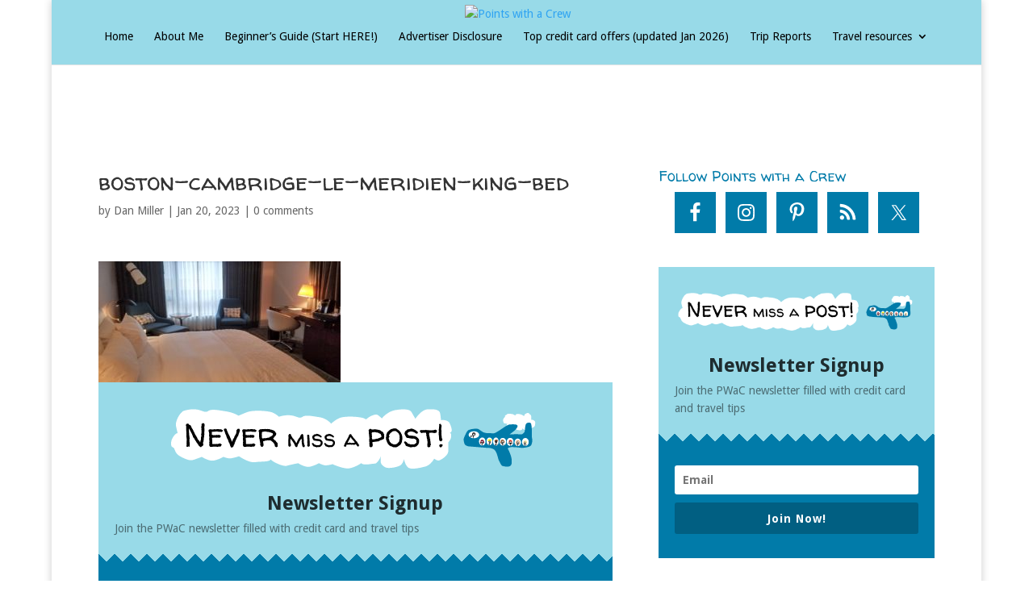

--- FILE ---
content_type: text/css
request_url: https://www.pointswithacrew.com/wp-content/plugins/tablepress-responsive-tables/css/tablepress-responsive.css?ver=1.8
body_size: 1220
content:
/**
 * TablePress Responsive Tables CSS
 *
 * @package TablePress
 * @subpackage Responsive Tables Extension
 * @author Tobias Bäthge
 * @since 1.0
 */

/* scroll mode */

.tablepress-scroll-wrapper {
	overflow-x: auto;
	overflow-y: hidden;
}

/* stack mode */

@media (max-width: 767px) {
	.tablepress-responsive-stack-phone thead {
		display: none;
	}
	.tablepress-responsive-stack-phone tbody td {
		display: block;
		text-align: center;
		border-top: none;
	}
	.tablepress-responsive-stack-phone tbody td:first-child {
		border-top: 1px solid #dddddd;
	}
}

@media (max-width: 979px) {
	.tablepress-responsive-stack-tablet thead {
		display: none;
	}
	.tablepress-responsive-stack-tablet tbody td {
		display: block;
		text-align: center;
		border-top: none;
	}
	.tablepress-responsive-stack-tablet tbody td:first-child {
		border-top: 1px solid #dddddd;
	}
}

@media (max-width: 1199px) {
	.tablepress-responsive-stack-desktop thead {
		display: none;
	}
	.tablepress-responsive-stack-desktop tbody td {
		display: block;
		text-align: center;
		border-top: none;
	}
	.tablepress-responsive-stack-desktop tbody td:first-child {
		border-top: 1px solid #dddddd;
	}
}

.tablepress-responsive-stack-all thead {
	display: none;
}
.tablepress-responsive-stack-all tbody td {
	display: block;
	text-align: center;
	border-top: none;
}
.tablepress-responsive-stack-all tbody td:first-child {
	border-top: 1px solid #dddddd;
}

/* flip mode */

@media (max-width: 767px) {
	.tablepress-responsive-phone { display: block; }
	.tablepress-responsive-phone thead { display: block; float: left; }
	.tablepress-rtl.tablepress-responsive-phone thead { float: right; }
	.tablepress-responsive-phone tfoot { display: none; }
	.tablepress-responsive-phone tbody { display: block; width: auto; position: relative; overflow-x: auto; white-space: nowrap; -webkit-overflow-scrolling: touch; }
	.tablepress-responsive-phone thead tr,
	.tablepress-responsive-phone thead th,
	.tablepress-responsive-phone tbody td { display: block; border: none; }
	.tablepress-responsive-phone tbody td:empty:before { content: "\00a0"; } /* &nbsp; in empty cells, to prevent weird width/height issues */
	.tablepress-responsive-phone tbody tr { display: inline-block; vertical-align: top; }
	.tablepress-responsive-phone thead th { width: auto !important; }
	.tablepress-responsive-phone thead tr th:not(:last-child) { border-bottom: 1px solid transparent; }
	.tablepress-responsive-phone tbody tr td:not(:last-child) { border-bottom: 1px solid #dddddd; }
	.dataTables_wrapper .tablepress-responsive-phone .sorting:after { transform: rotate(90deg); padding: 0; }
	.dataTables_wrapper .tablepress-responsive-phone .sorting_asc:after { content: "\f0d9"; padding: 0 2px 0 0; }
	.dataTables_wrapper .tablepress-responsive-phone .sorting_desc:after { content: "\f0dA"; padding: 0 1px 0 0; }
}

@media (max-width: 979px) {
	.tablepress-responsive-tablet { display: block; }
	.tablepress-responsive-tablet thead { display: block; float: left; }
	.tablepress-rtl.tablepress-responsive-tablet thead { float: right; }
	.tablepress-responsive-tablet tfoot { display: none; }
	.tablepress-responsive-tablet tbody { display: block; width: auto; position: relative; overflow-x: auto; white-space: nowrap; -webkit-overflow-scrolling: touch; }
	.tablepress-responsive-tablet thead tr,
	.tablepress-responsive-tablet thead th,
	.tablepress-responsive-tablet tbody td { display: block; border: none; }
	.tablepress-responsive-tablet tbody tr { display: inline-block; vertical-align: top; }
	.tablepress-responsive-tablet thead th { width: auto !important; }
	.tablepress-responsive-tablet tbody td:empty:before { content: "\00a0"; } /* &nbsp; in empty cells, to prevent weird width/height issues */
	.tablepress-responsive-tablet thead tr th:not(:last-child) { border-bottom: 1px solid transparent; }
	.tablepress-responsive-tablet tbody tr td:not(:last-child) { border-bottom: 1px solid #dddddd; }
	.dataTables_wrapper .tablepress-responsive-tablet .sorting:after { transform: rotate(90deg); padding: 0; }
	.dataTables_wrapper .tablepress-responsive-tablet .sorting_asc:after { content: "\f0d9"; padding: 0 2px 0 0; }
	.dataTables_wrapper .tablepress-responsive-tablet .sorting_desc:after { content: "\f0dA"; padding: 0 1px 0 0; }
}

@media (max-width: 1199px) {
	.tablepress-responsive-desktop { display: block; }
	.tablepress-responsive-desktop thead { display: block; float: left; }
	.tablepress-rtl.tablepress-responsive-desktop thead { float: right; }
	.tablepress-responsive-desktop tfoot { display: none; }
	.tablepress-responsive-desktop tbody { display: block; width: auto; position: relative; overflow-x: auto; white-space: nowrap; -webkit-overflow-scrolling: touch; }
	.tablepress-responsive-desktop thead tr,
	.tablepress-responsive-desktop thead th,
	.tablepress-responsive-desktop tbody td { display: block; border: none; }
	.tablepress-responsive-desktop tbody td:empty:before { content: "\00a0"; } /* &nbsp; in empty cells, to prevent weird width/height issues */
	.tablepress-responsive-desktop tbody tr { display: inline-block; vertical-align: top; }
	.tablepress-responsive-desktop thead th { width: auto !important; }
	.tablepress-responsive-desktop thead tr th:not(:last-child) { border-bottom: 1px solid transparent; }
	.tablepress-responsive-desktop tbody tr td:not(:last-child) { border-bottom: 1px solid #dddddd; }
	.dataTables_wrapper .tablepress-responsive-desktop .sorting:after { transform: rotate(90deg); padding: 0; }
	.dataTables_wrapper .tablepress-responsive-desktop .sorting_asc:after { content: "\f0d9"; padding: 0 2px 0 0; }
	.dataTables_wrapper .tablepress-responsive-desktop .sorting_desc:after { content: "\f0dA"; padding: 0 1px 0 0; }
}

.tablepress-responsive-all { display: block; }
.tablepress-responsive-all thead { display: block; float: left; }
.tablepress-rtl.tablepress-responsive-all thead { float: right; }
.tablepress-responsive-all tfoot { display: none; }
.tablepress-responsive-all tbody { display: block; width: auto; position: relative; overflow-x: auto; white-space: nowrap; -webkit-overflow-scrolling: touch; }
.tablepress-responsive-all thead tr,
.tablepress-responsive-all thead th,
.tablepress-responsive-all tbody td { display: block; border: none; }
.tablepress-responsive-all tbody td:empty:before { content: "\00a0"; } /* &nbsp; in empty cells, to prevent weird width/height issues */
.tablepress-responsive-all tbody tr { display: inline-block; vertical-align: top; }
.tablepress-responsive-all thead th { width: auto !important; }
.tablepress-responsive-all thead tr th:not(:last-child) { border-bottom: 1px solid transparent; }
.tablepress-responsive-all tbody tr td:not(:last-child) { border-bottom: 1px solid #dddddd; }
.dataTables_wrapper .tablepress-responsive-all .sorting:after { transform: rotate(90deg); padding: 0; }
.dataTables_wrapper .tablepress-responsive-all .sorting_asc:after { content: "\f0d9"; padding: 0 2px 0 0; }
.dataTables_wrapper .tablepress-responsive-all .sorting_desc:after { content: "\f0dA"; padding: 0 1px 0 0; }

/* collapse mode */

table.dataTable.dtr-inline.collapsed > tbody > tr > td.child,
table.dataTable.dtr-inline.collapsed > tbody > tr > th.child,
table.dataTable.dtr-inline.collapsed > tbody > tr > td.dataTables_empty {
	cursor: default !important;
}
table.dataTable.dtr-inline.collapsed > tbody > tr > td.child:before,
table.dataTable.dtr-inline.collapsed > tbody > tr > th.child:before,
table.dataTable.dtr-inline.collapsed > tbody > tr > td.dataTables_empty:before {
	display: none !important;
}
table.dataTable.dtr-inline.collapsed > tbody > tr > td.dtr-control,
table.dataTable.dtr-inline.collapsed > tbody > tr > th.dtr-control {
	position: relative;
	padding-left: 30px;
	cursor: pointer;
}
table.dataTable.dtr-inline.collapsed > tbody > tr > td.dtr-control:before,
table.dataTable.dtr-inline.collapsed > tbody > tr > th.dtr-control:before {
	top: 8px;
	left: 4px;
	height: 16px;
	width: 16px;
	display: block;
	position: absolute;
	color: white;
	border: 2px solid white;
	border-radius: 16px;
	box-shadow: 0 0 3px #444;
	box-sizing: content-box;
	text-align: center;
	text-indent: 0 !important;
	font-family: "Courier New", Courier, monospace;
	line-height: 16px;
	content: "+";
	background-color: #31b131;
}
table.dataTable.dtr-inline.collapsed > tbody > tr.parent > td.dtr-control:before,
table.dataTable.dtr-inline.collapsed > tbody > tr.parent > th.dtr-control:before {
	content: "-";
	background-color: #d33333;
}
table.dataTable.dtr-column > tbody > tr > td.dtr-control,
table.dataTable.dtr-column > tbody > tr > th.dtr-control,
table.dataTable.dtr-column > tbody > tr > td.control,
table.dataTable.dtr-column > tbody > tr > th.control {
	position: relative;
	cursor: pointer;
}
table.dataTable.dtr-column > tbody > tr > td.dtr-control:before,
table.dataTable.dtr-column > tbody > tr > th.dtr-control:before,
table.dataTable.dtr-column > tbody > tr > td.control:before,
table.dataTable.dtr-column > tbody > tr > th.control:before {
	top: 50%;
	left: 50%;
	height: 16px;
	width: 16px;
	margin-top: -10px;
	margin-left: -10px;
	display: block;
	position: absolute;
	color: white;
	border: 2px solid white;
	border-radius: 16px;
	box-shadow: 0 0 3px #444;
	box-sizing: content-box;
	text-align: center;
	text-indent: 0 !important;
	font-family: "Courier New", Courier, monospace;
	line-height: 16px;
	content: "+";
	background-color: #31b131;
}
table.dataTable.dtr-column > tbody > tr.parent td.dtr-control:before,
table.dataTable.dtr-column > tbody > tr.parent th.dtr-control:before,
table.dataTable.dtr-column > tbody > tr.parent td.control:before,
table.dataTable.dtr-column > tbody > tr.parent th.control:before {
	content: "-";
	background-color: #d33333;
}
table.dataTable > tbody > tr.child {
	padding: 0.5em 1em;
}
table.dataTable > tbody > tr.child:hover {
	background: transparent !important;
}
table.dataTable > tbody > tr.child ul.dtr-details {
	display: inline-block;
	list-style-type: none;
	margin: 0;
	padding: 0;
}
table.dataTable > tbody > tr.child ul.dtr-details > li {
	border-bottom: 1px solid #efefef;
	padding: 0.5em 0;
}
table.dataTable > tbody > tr.child ul.dtr-details > li:first-child {
	padding-top: 0;
}
table.dataTable > tbody > tr.child ul.dtr-details > li:last-child {
	border-bottom: none;
}
table.dataTable > tbody > tr.child span.dtr-title {
	display: inline-block;
	min-width: 75px;
	font-weight: bold;
}

/* for all modes */

/* width fix */
.dataTables_scroll .tablepress {
	width: 100% !important;
}
/* fix word wrapping */
.tablepress-responsive * {
	word-break: normal;
}


--- FILE ---
content_type: application/javascript; charset=utf-8
request_url: https://fundingchoicesmessages.google.com/f/AGSKWxUi7MHDeDd-JHSRHRyZEh8UNtdMHtCxmcz02zGM8Gc7uJNDkxAmPZL1xdArPi9DWySD4NDLiXUkp518TL3IbCVwGY_51IzHvhRQMFYo6urSgBYlR5PmO3XF86fpyC5-FRGIWvflASoidivLcRsugcANBSaQsMHTZBo_E8QGRtqoqp5NdsGl4DRCoWvG/_/tracked_ad./newrightcolad./600-60._jpopunder/.fi/ads/
body_size: -1291
content:
window['1b7f56f2-9b4e-4375-a2af-88acfa26677a'] = true;